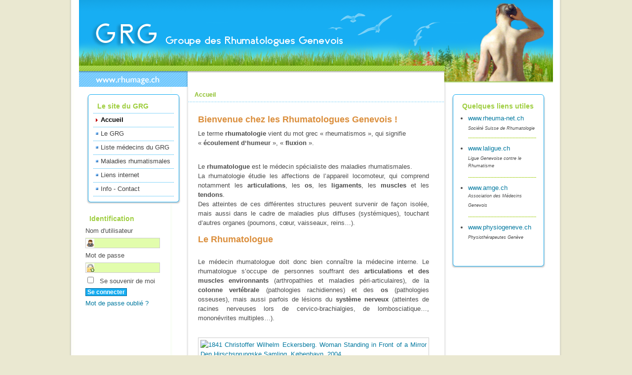

--- FILE ---
content_type: text/html
request_url: http://rhumage.ch/
body_size: 4784
content:
<!DOCTYPE html PUBLIC "-//W3C//DTD XHTML 1.0 Transitional//EN" "http://www.w3.org/TR/xhtml1/DTD/xhtml1-transitional.dtd">
<!-- Free Joomla! template by JoomlaShine.com - JSN Epic Free 2.0 for Joomla! 1.0.x -->
<html xmlns="http://www.w3.org/1999/xhtml" lang="fr" xml:lang="fr">
<head>
<meta http-equiv="Content-Type" content="text/html; charset=iso-8859-1" />
<title>Les Rhumatologues Genevois - Accueil</title>
<meta name="description" content="GRG - le portail des rhumatologues genevois" />
<meta name="keywords" content="rhumatisme, rhumatologues, rhumatologues genevois, médecins, maladies rhumatismales, association de médecins," />
<meta name="Generator" content="Joomla! - Copyright (C) 2005 - 2007 Open Source Matters. All rights reserved." />
<meta name="robots" content="index, follow" />
	<link rel="shortcut icon" href="http://www.rhumage.ch/images/icone.gif" />
	<link href="http://www.rhumage.ch/templates/grg/css/template_css.css" rel="stylesheet" type="text/css" media="screen" />
<style type="text/css">
	#jsn-page {
		width: 960px;
	}
	
	#jsn-header {
		height: 176px;
	}
	
	#jsn-content_inner1 {
		background: transparent url(http://www.rhumage.ch/templates/grg/images/leftside-bg-full.png) repeat-y 23% top;
		padding: 0;
	}
	#jsn-maincontent_inner {
		padding-left: 0;
	}
	
	#jsn-content_inner2 {
		background: transparent url(http://www.rhumage.ch/templates/grg/images/rightside-bg-full.png) repeat-y 77% top;
		padding: 0;
	}
	#jsn-maincontent_inner {
		padding-right: 0;
	}
	
	#jsn-leftsidecontent {
		float: left;
		width: 23%;
	}
	#jsn-maincontent {
		float: left;
		width: 518px;
	}
	#jsn-rightsidecontent {
		float: right;
		width: 23%;
	}
	</style><script type="text/javascript" src="http://www.rhumage.ch/templates/grg/js/jsn_script.js"></script><!--[if lte IE 6]>
<link href="http://www.rhumage.ch/templates/grg/css/jsn_fixie6.css" rel="stylesheet" type="text/css" />
<script type="text/javascript">
	var blankImg = 'http://www.rhumage.ch/images/blank.png';
</script>
<style type="text/css">
	img {  behavior: url(http://www.rhumage.ch/templates/grg/js/iepngfix.htc); }
</style>
<![endif]-->
<!--[if lte IE 7]>
<script type="text/javascript" src="http://www.rhumage.ch/templates/grg/js/suckerfish.js"></script>
<![endif]-->
<!--[if IE 7]>
<link href="http://www.rhumage.ch/templates/grg/css/jsn_fixie7.css" rel="stylesheet" type="text/css" />
<![endif]-->
</head>
<body id="jsn-master">
	<div id="jsn-page">
		<div id="jsn-header">
			<div id="jsn-logo"><a href="http://www.rhumage.ch/index.php" title="Les Rhumatologues Genevois"><img src="http://www.rhumage.ch/templates/grg/images/banniere3.png" width="960" height="176" alt="Les Rhumatologues Genevois" /></a></div>
					</div>
		<div id="jsn-body">
									<div id="jsn-content"><div id="jsn-content_inner1"><div id="jsn-content_inner2">
								<div id="jsn-leftsidecontent" class="jsn-column">
					<div id="jsn-pleft">		<div class="module-box box-green">
			<div>
				<div>
					<div>
						<h3> Le site du GRG</h3><ul class="menu-bullettree"><li class="item0 order1 current active first"><a href="http://www.rhumage.ch/index.php?option=com_frontpage&amp;Itemid=1" class="current"><span>Accueil</span></a></li><li class="item1 order2"><a href="http://www.rhumage.ch/index.php?option=com_content&amp;task=view&amp;id=35&amp;Itemid=50"><span>Le GRG</span></a></li><li class="item2 order3"><a href="http://www.rhumage.ch/index.php?option=com_content&amp;task=view&amp;id=17&amp;Itemid=31"><span>Liste médecins du GRG</span></a></li><li class="item3 order4"><a href="http://www.rhumage.ch/index.php?option=com_content&amp;task=view&amp;id=16&amp;Itemid=30"><span>Maladies rhumatismales</span></a></li><li class="item4 order5"><a href="http://www.rhumage.ch/index.php?option=com_content&amp;task=view&amp;id=77&amp;Itemid=88"><span>Liens internet</span></a></li><li class="item5 order6 last"><a href="http://www.rhumage.ch/index.php?option=com_content&amp;task=view&amp;id=63&amp;Itemid=76"><span>Info - Contact </span></a></li></ul>					</div>
				</div>
			</div>
		</div>
				<div class="module">
			<div>
				<div>
					<div>
						<h3>Identification</h3>	<form action="http://www.rhumage.ch/index.php" method="post" name="login" >
	
	<table width="100%" border="0" cellspacing="0" cellpadding="0" align="center">
	<tr>
		<td>
			<label for="mod_login_username">
				Nom d'utilisateur			</label>
			<br />
			<input name="username" id="mod_login_username" type="text" class="inputbox" alt="username" size="10" />
			<br />
			<label for="mod_login_password">
				Mot de passe			</label>
			<br />
			<input type="password" id="mod_login_password" name="passwd" class="inputbox" size="10" alt="password" />
			<br />
			<input type="checkbox" name="remember" id="mod_login_remember" class="inputbox" value="yes" alt="Remember Me" />
			<label for="mod_login_remember">
				Se souvenir de moi			</label>
			<br />
			<input type="submit" name="Submit" class="button" value="Se connecter" />
		</td>
	</tr>
	<tr>
		<td>
			<a href="http://www.rhumage.ch/index.php?option=com_registration&amp;task=lostPassword">
				Mot de passe oublié&nbsp;?</a>
		</td>
	</tr>
		</table>
	
	<input type="hidden" name="option" value="login" />
	<input type="hidden" name="op2" value="login" />
	<input type="hidden" name="lang" value="french" />
	<input type="hidden" name="return" value="http://www.rhumage.ch/index.php?option=com_content&amp;task=view&amp;id=12&amp;Itemid=27" />
	<input type="hidden" name="message" value="0" />
	<input type="hidden" name="force_session" value="1" />
	<input type="hidden" name="jd951fe5b1a5dadfa7e3c404810475a04" value="1" />
	</form>
						</div>
				</div>
			</div>
		</div>
		</div>
				</div>
								<div id="jsn-maincontent" class="jsn-column"><div id="jsn-maincontent_inner">
					<div id="jsn-pathway"><span class="pathway">Accueil </span></div>
										<div id="jsn-mainbody">
						<table class="blog" cellpadding="0" cellspacing="0"><tr><td valign="top"><div>				<table class="contentpaneopen">
			<tr>
								<td class="contentheading" width="100%">
					Bienvenue chez les Rhumatologues Genevois !								<script language="javascript" type="text/javascript" src="http://www.rhumage.ch/includes/js/overlib_mini.js"></script>
			<script language="javascript" type="text/javascript" src="http://www.rhumage.ch/includes/js/overlib_hideform_mini.js"></script>
							</td>
							</tr>
			</table>
			
		<table class="contentpaneopen">
				<tr>
			<td valign="top" colspan="2">
				<p style="text-align: justify;">Le terme <strong>rhumatologie</strong> vient du mot grec &laquo; rheumatismos &raquo;, qui signifie <br />
&laquo; <strong>&eacute;coulement d&lsquo;humeur</strong> &raquo;, &laquo; <strong>fluxion</strong> &raquo;.</p>
<p style="text-align: justify;"><br />
Le <strong>rhumatologue</strong> est le m&eacute;decin sp&eacute;cialiste des maladies rhumatismales.<br />
La rhumatologie &eacute;tudie les affections de l&rsquo;appareil locomoteur, qui comprend notamment les <strong>articulations</strong>, les <strong>os</strong>, les <strong>ligaments</strong>, les <strong>muscles</strong> et les <strong>tendons</strong>. <br />
Des atteintes de ces diff&eacute;rentes structures peuvent survenir de fa&ccedil;on isol&eacute;e, mais aussi dans le cadre de maladies plus diffuses (syst&eacute;miques), touchant d&rsquo;autres organes (poumons, c&oelig;ur, vaisseaux, reins&hellip;).</p>
<h1><span style="color: rgb(219, 143, 61);">Le Rhumatologue</span></h1>
<p style="text-align: justify;"><br />
Le m&eacute;decin rhumatologue doit donc bien conna&icirc;tre la m&eacute;decine interne. Le rhumatologue s&rsquo;occupe de personnes souffrant des <strong>articulations et des muscles environnants </strong>(arthropathies et maladies p&eacute;ri-articulaires), de la <strong>colonne vert&eacute;brale</strong> (pathologies rachidiennes) et des <strong>os</strong> (pathologies osseuses), mais aussi parfois de l&eacute;sions du <strong>syst&egrave;me nerveux</strong> (atteintes de racines nerveuses lors de cervico-brachialgies, de lombosciatique&hellip;, monon&eacute;vrites multiples&hellip;).</p>
<p style="text-align: justify;"><br />
<a target="_blank" href="http://commons.wikimedia.org/wiki/File:C_W_Eckersberg_1841_-_Kvinde_foran_et_spejl.jpg"><img border="0" alt="1841 Christoffer Wilhelm Eckersberg. Woman Standing in Front of a Mirror Den Hirschsprungske Samling, K&oslash;benhavn. 2004" src="http://upload.wikimedia.org/wikipedia/commons/thumb/7/7a/C_W_Eckersberg_1841_-_Kvinde_foran_et_spejl.jpg/463px-C_W_Eckersberg_1841_-_Kvinde_foran_et_spejl.jpg" /></a></p>
<p style="text-align: justify;"><span style="font-size: smaller;"><span style="color: rgb(128, 128, 128);">1841 Christoffer Wilhelm Eckersberg. <i>Woman Standing in Front of a Mirror</i> Den Hirschsprungske Samling, K&oslash;benhavn. 2004</span></span><br />
<br />
Dans la mesure o&ugrave; les affections du syst&egrave;me locomoteur repr&eacute;sentent une proportion importante (30%) de la consultation d&rsquo;un m&eacute;decin de 1er recours, le rhumatologue est souvent amen&eacute; &agrave; donner des avis sp&eacute;cialis&eacute;s lors d&rsquo;affections aigu&euml;s.</p>
<h1><span style="color: rgb(219, 143, 61);">La rhumatologie<br />
</span></h1>
<p style="text-align: justify;">La rhumatologie est en lien direct avec l&rsquo;environnement socio-&eacute;conomique, puisque certaines affections localis&eacute;es ou g&eacute;n&eacute;ralis&eacute;es des tissus mous (rhumatismes abarticulaires), ainsi que du rachis, peuvent s&rsquo;exprimer de fa&ccedil;on plus ou moins intense selon le type de travail (mouvements r&eacute;p&eacute;titifs&hellip;) et le contexte socio-&eacute;conomique; elles peuvent aussi &ecirc;tre influenc&eacute;es par le psychisme. <br />
<strong>Les rhumatismes</strong> sont souvent consid&eacute;r&eacute;s &agrave; tort comme des affections survenant &agrave; un &acirc;ge avanc&eacute;. Ils peuvent aussi toucher les <strong>enfants et les adolescents</strong> et doivent &ecirc;tre d&eacute;tect&eacute;s et trait&eacute;s aussi rapidement que chez l'adulte.<br />
Le rhumatologue s&rsquo;occupe aussi de pr&eacute;vention, du diagnostic, des traitements et de la r&eacute;adaptation de maladies de l&rsquo;appareil locomoteur. Il suit au long cours les personnes souffrant de maladies rhumatismales chroniques pour leur permettre la meilleure qualit&eacute; de vie possible. Il voit &eacute;galement des personnes souffrant de maladies aigu&euml;s. Il a des comp&eacute;tences en m&eacute;decine du sport et pratique parfois la m&eacute;decine manuelle (manipulations).</p>
<h1><br />
<span style="color: rgb(219, 143, 61);">L&rsquo;arsenal th&eacute;rapeutique</span></h1>
<p style="text-align: justify;">L&rsquo;arsenal th&eacute;rapeutique du rhumatologue comprend, en plus des m&eacute;dicaments classiques (anti-inflammatoires, antidouleurs), des th&eacute;rapies immunologiques, des associations de traitements de la douleur chronique (m&eacute;dicaments antalgiques majeurs, antid&eacute;presseurs, anti&eacute;pileptiques, etc.) ; il utilise &eacute;galement des infiltrations intra-articulaires et juxta-articulaires de d&eacute;riv&eacute;s de la cortisone &agrave; faible dose, des techniques manuelles ; il prescrit parfois des techniques de physioth&eacute;rapies &agrave; sec ou en piscine. Tous ces traitements doivent parfois &ecirc;tre int&eacute;gr&eacute;s &agrave; une prise en charge psychologique, souvent utile lors de douleurs chroniques. Le rhumatologue travaille en collaboration &eacute;troite avec les physioth&eacute;rapeutes et les ergoth&eacute;rapeutes pour les traitements conservateurs. Lorsque le recours &agrave; la chirurgie s&rsquo;impose, il collabore avec ses confr&egrave;res chirurgiens orthop&eacute;distes et neurochirurgiens.</p>
<p style="text-align: justify;"><a target="_blank" href="http://commons.wikimedia.org/wiki/File:Jacques-Louis_David_Patrocle.jpg"><img width="480" height="339" border="0" alt="" src="http://upload.wikimedia.org/wikipedia/commons/thumb/e/ea/Jacques-Louis_David_Patrocle.jpg/800px-Jacques-Louis_David_Patrocle.jpg" /></a></p>
<p style="text-align: justify;"><span style="color: rgb(153, 153, 153);"><span style="font-size: smaller;">Jacques-Louis David, <i>Patroclus</i>, 1780</span></span><br />
<br />
Vous trouverez dans la rubrique &laquo; lien &raquo;, des adresses d&rsquo;autres sites contenant des informations utiles sur les diff&eacute;rentes maladies rhumatologiques.</p>
<h1><span style="color: rgb(219, 143, 61);">Le GRG</span></h1>
<p style="text-align: justify;">Ce site a &eacute;t&eacute; cr&eacute;e par le groupe des <strong>rhumatologues genevois</strong> (GRG), regroupant des m&eacute;decins sp&eacute;cialistes dans le domaine de la rhumatologie, travaillant en pratique priv&eacute;e ambulatoire dans le canton de Gen&egrave;ve (pour une liste nominative, cf. rubrique rhumatologues du GRG). Il comporte une partie &laquo; publique &raquo; et une partie r&eacute;serv&eacute;e aux m&eacute;decins membres du GRG. Certains liens avec d&rsquo;autres sites reli&eacute;s &agrave; la rhumatologie sont propos&eacute;s.</p>
<p>&nbsp;</p>
<p>&nbsp;</p>
<p>&nbsp;</p>
<p>&nbsp;</p>			</td>
		</tr>
				</table>

		<span class="article_seperator">&nbsp;</span>

		</div></td></tr></table>					</div>
														</div></div>
								<div id="jsn-rightsidecontent" class="jsn-column">
					<div id="jsn-pright">		<div class="module-box box-green">
			<div>
				<div>
					<div>
						<h3>Quelques liens utiles</h3><ul>
    <li><a href="http://www.rheuma-net.ch/" target="_blank">www.rheuma-net.ch</a><br />
    <span style="font-size: 9px; font-style: italic;">Soci&eacute;t&eacute; Suisse de Rhumatologie<br />
    <span style="color: rgb(153, 204, 0);">----------------------------------------------</span>     </span></li>
    <li><a href="http://www.laligue.ch/" target="_blank">www.laligue.ch</a><span style="font-size: 9px; font-style: italic;"><br />
    </span><span style="font-size: 9px; font-style: italic;"> Ligue Genevoise contre le Rhumatisme</span><br />
    <span style="font-size: 9px; font-style: italic;"><span style="color: rgb(153, 204, 0);">----------------------------------------------</span></span><a href="http://www.physioswiss.ch/"><br />
    </a></li>
    <li><a href="http://www.amge.ch/" target="_blank">www.amge.ch</a><span style="font-size: 9px; font-style: italic;"><br />
    Association des M&eacute;decins Genevois</span><br />
    <span style="font-size: 9px; font-style: italic;"><span style="color: rgb(153, 204, 0);">----------------------------------------------</span></span><a href="http://www.physioswiss.ch/"><br />
    </a></li>
    <li><a href="http://www.physiogeneve.ch/" target="_blank">                                  www.physiogeneve.ch</a><a href="http://www.physioswiss.ch/"><br />
    </a><span style="font-size: 9px; font-style: italic;">Physioth&eacute;rapeutes Gen&egrave;ve</span></li>
</ul>
<p>&nbsp;</p>					</div>
				</div>
			</div>
		</div>
		</div>
				</div>
								<div class="clearbreak"></div>
			</div></div></div>
					</div>
			</div>
	<div id="jsn-copyright"><a href="http://www.joomlashine.com" title="Free Joomla Templates">Free Joomla Templates</a> by JoomlaShine.com modified by ATELIER NXIOUS / <a href="http://www.nxious.com" title="Web design et graphisme">www.nxious.com</a></div>		</body>
</html><!-- 1769013122 -->

--- FILE ---
content_type: text/css
request_url: http://www.rhumage.ch/templates/grg/css/template_css.css
body_size: 5326
content:
/********************************************************************
 * JOOMLA! TEMPLATE CSS FILE
 * ----------------------------------------------------------------
 * Copyright (C) 2006 - 2008 JoomlaShine.com. All Rights Reserved.
 * @license - Copyrighted Commercial Software
 * Author: JoomlaShine.com
 * Websites:  http://www.joomlashine.com
*********************************************************************/


/** @LAYOUT  **/





#mod_login_username

{
width: 75%;

height: 15px;

padding-left: 23px;

padding-top: 3px;

background-image: url(../images/username.gif);

background-repeat: no-repeat;

background-attachment: scroll;

background-position: left center;

margin-top: 5px;

margin-bottom: 5px;

}


#mod_login_password

{

width: 75%;

height: 15px;

padding-left: 23px;

padding-top: 3px;

background-image: url(../images/password.gif);

background-repeat: no-repeat;

background-attachment: scroll;

background-position: left center;

margin-top: 5px;

margin-bottom: 5px;


}


input,textarea,select {
	
padding: 1px;


color: #e78f3d;

border: 1px solid #CCC;

font-family: verdana, sans-serif;

font-size: 0.9em;

font-weight: 500;

background-color: #e2fdac;

margin-right: 8px;

}


input:focus,input:hover,textarea:focus,textarea:hover,select:focus,select:hover {
	
color: #16adf2;
	
border: 1px solid #888;
	
background-color: #ffffff;

}


input.noBorder,input:focus.noBorder,
input:hover.noBorder {
  
padding: 0;
  
border: 0;
}

input.button,input.button-recherche {

	cursor: pointer;
	color: #FFFFFF;
	font-family: Verdana, Arial, Helvetica, sans-serif;
	font-size: 0.9em;
	font-weight: 600;
	background-color: #16adf2;
	padding-top: 1px;
	padding-right: 3px;
	padding-bottom: 1px;
	padding-left: 3px;
	margin-top: 5px;
	margin-bottom: 5px;
	border-top-width: 1px;
	border-right-width: 1px;
	border-bottom-width: 1px;
	border-left-width: 1px;
	border-top-style: solid;
	border-right-style: solid;
	border-bottom-style: solid;
	border-left-style: solid;
	border-top-color: #006699;
	border-right-color: #006699;
	border-bottom-color: #006699;
	border-left-color: #006699;

}
input.radio {
  background: none;
  border: 1px;
}




div.module-module {
	background-color: #00FFFF;
}






#jsn-master {
	font-family: Arial, Helvetica, sans-serif;
	font-size: 80%;
	line-height: 1.5;
	background-color: #eae8d1;
	background-image: url(../images/master-bgb.jpg);
	background-repeat: repeat-y;
	background-position: center;
}

#jsn-page {
	background-color: #ffffff;
	color: #4B4B4B;
	width: 960px;
	height: 100%;
	margin: 0 auto;
	border-right-width: 8px;
	border-left-width: 8px;
	border-right-style: solid;
	border-left-style: solid;
	border-right-color: #FFFFFF;
	border-left-color: #FFFFFF;
}

/* Header */
#jsn-header {
	position: relative;
/*	z-index: 2; */
}

#jsn-logo {
	position: absolute;
	bottom: 0;
	left: 0;
}

#jsn-ptop {
	position: absolute;
	top: 28px;
	right: 20px;
}


/* Content */
#jsn-mainmenu {
	height: 30px;
	position: relative;
	background-color: #000000;
/*	z-index: 1; */
}

#jsn-ptoolbar {
	position: absolute;
	top: 3px;
	left: 3px;
}

#jsn-pinset {
	position: absolute;
	top: 3px;
	right: 3px;
}

#jsn-fontresizer {
	position: absolute;
	top: 3px;
	right: 8px;
}

#jsn-promo {
	color: #f2f2f2;
	background: #595959 url(../images/promo-bg.jpg) repeat-x left top;
	border-bottom: 5px solid #404040;
}

#jsn-promo h3 {
	color: #ffffff;
}

#jsn-puser8_inner,
#jsn-puser9_inner {
	padding: 15px;
}

#jsn-puser8 a:link, #jsn-puser8 a:visited,
#jsn-puser9 a:link, #jsn-puser9 a:visited {
	color: #40afff;
}

#jsn-maincontent_inner {
	padding: 0 15px;
}

#jsn-mainbody {
	padding: 1.5em;
}

#jsn-content {
	background-color: #ffffff;
	border-bottom: 1px solid #b3b3b3;
}

#jsn-content_inner1 {
	background: transparent url(../images/leftside-bg-small.png) repeat-y left top;
}

#jsn-content_inner2 {
	background: transparent url(../images/rightside-bgb-small.png) repeat-y right top;
}

#jsn-pathway {
 	background: transparent url(../images/dot.png) repeat-x bottom left;
	padding: .6em 1em;
}

#jsn-banner {
	text-align: center;
	margin: 0 auto;
	padding: 20px 0 20px 0;
}

#jsn-usermodules1 {
	padding: 1.2em 0;
	background: transparent url(../images/dot.png) repeat-x left bottom;
}

#jsn-usermodules2 {
	padding: 1.2em 0;
	background: transparent url(../images/dot.png) repeat-x left top;
}

#jsn-usermodules3 {
	padding: .6em;
	border-top: 2px solid #ffffff;
	border-bottom: 6px solid #404040;
	background: #d9d9d9 url(../images/usermodules3-bg.png) repeat-x left top;
}

#jsn-usermodules1_inner_grid2,
#jsn-usermodules2_inner_grid2 {
	background: transparent url(../images/dot.png) repeat-y 50% top;
}

#jsn-puser1_grid2,
#jsn-puser3_grid2 {
	width: 49.95%;
	float: left;
}

#jsn-puser2_grid2,
#jsn-puser4_grid2 {
	width: 49.95%;
	float: right;
}

#jsn-puser5_grid2,
#jsn-puser6_grid2,
#jsn-puser7_grid2 {
	width: 49.95%;
	float: left;
}

#jsn-puser5_grid3,
#jsn-puser6_grid3,
#jsn-puser7_grid3 {
	width: 33.3%;
	float: left;
}

#jsn-puser1, #jsn-puser2, #jsn-puser3, #jsn-puser4 {
	padding: .6em 1.2em;
}

#jsn-puser5, #jsn-puser6, #jsn-puser7 {
	padding: 1.2em;
}

#jsn-pleft,
#jsn-pright {
	padding: 1em;
}

#jsn-pright div.module, #jsn-pright div.module-plain, #jsn-pright div.module-box,
#jsn-pleft div.module, #jsn-pleft div.module-plain, #jsn-pleft div.module-box {
	margin-bottom: 1.5em;
}

/* Footer */
#jsn-footer {
	padding: 1.2em 1em;
	font-size: 0.9em;
	color: #595959;
}

#jsn-footer a:link,
#jsn-footer a:visited {
	color: #000;
	text-decoration: underline;
}

#jsn-footer a:hover {
	text-decoration: none;
}

#jsn-pfooter_grid2 {
	float: left;
	width: 49.5%;
}

#jsn-pbottom_grid2 {
	float: right;
	width: 49.5%;
}

#jsn-pbottom {
	text-align: right;
}

#jsn-copyright {
	padding: 0.6em 0;
	text-align: center;
}

#jsn-copyright,
#jsn-copyright a {
	font-size: 10px;
	color: #284d73;
}

/* @MODULE STYLES **/

table.poll td,
table.poll-box td,
table.poll-plain td {
	text-align: left;
}

/* moduletable style */
div.module,
div.module-box,
div.module-plain,
div.moduletable-plain,
div.moduletable {
	overflow: hidden;
}

div.module h3, div.module-box h3, div.module-plain h3,
div.moduletable h3, div.moduletable-plain h3 {
	color: #9fce40;
	font-size: 1.1em;
	margin: 0 0 3px 8px;
}

/* Module background styles */
div.module-box {
	padding: 0;
}

div.module-box > div {
	padding: 16px 0 0 0;
}

div.module-box > div > div {
	padding: 0 0 0 16px;
}

div.module-box > div > div > div {
	padding: 0 16px 16px 0;
}
div.box-blue {
	background: transparent url(../images/module-box-blue-bg-r.png) top right no-repeat;
}

div.box-blue > div {
	background: transparent url(../images/module-box-blue-bg-l.png) top left no-repeat;
}

div.box-blue > div > div {
	background: transparent url(../images/module-box-blue-bg-l.png) bottom left no-repeat;
}

div.box-blue > div > div > div {
	background: transparent url(../images/module-box-blue-bg-r.png) bottom right no-repeat;
}

div.box-blue div div div div {
	background: none;
}


div.box-green {
	background: transparent url(../images/module-box-green-bg-r.png) no-repeat top right;
}

div.box-green > div {
	background: transparent url(../images/module-box-green-bg-l.png) no-repeat top left;
}

div.box-green > div > div {
	background: transparent url(../images/module-box-green-bg-l.png) no-repeat bottom left;
}

div.box-green > div > div > div {
	background: transparent url(../images/module-box-green-bg-r.png) no-repeat bottom right;
}

div.box-green div div div div {
	background: none;
}


div.box-yellow {
	background: transparent url(../images/module-box-yellow-bg-r.png) no-repeat top right;
}

div.box-yellow > div {
	background: transparent url(../images/module-box-yellow-bg-l.png) no-repeat top left;
}

div.box-yellow > div > div {
	background: transparent url(../images/module-box-yellow-bg-l.png) no-repeat bottom left;
}

div.box-yellow > div > div > div {
	background: transparent url(../images/module-box-yellow-bg-r.png) no-repeat bottom right;
}

div.box-yellow div div div div {
	background: none;
}


div.box-grey {
	background: transparent url(../images/module-box-grey-bg-r.png) no-repeat top right;
	color: #f2f2f2;
}

div.box-grey > div {
	background: transparent url(../images/module-box-grey-bg-l.png) no-repeat top left;
}

div.box-grey > div > div {
	background: transparent url(../images/module-box-grey-bg-l.png) no-repeat bottom left;
}

div.box-grey > div > div > div {
	background: transparent url(../images/module-box-grey-bg-r.png) no-repeat bottom right;
}

div.box-grey div div div div {
	background: none;
}

div.box-grey h3 {
	color: #d55c56;
}

div.box-grey a:link,
div.box-grey a:visited {
	color: #40afff;
}


/* Module Icon Styles */
div.header-dots h3,
div.icon-dots h3 {
	background: url(../images/icon-module-dots.png) no-repeat left 5px;
	padding: 0 0 0 10px;
}

div.header-arrow h3,
div.icon-arrow h3 {
	background: url(../images/icon-module-arrow.png) no-repeat left 5px;
	padding: 0 0 0 16px;
}


/** @TYPOGRAPHY **/

html, body {
	border: 0;
	margin: 0;
	padding: 0;
}

p, pre, blockquote, form, dl, ul, ol, fieldset, address {
	padding: 0;
	margin: 0.35em 0 0.8em 0;
}

fieldset {
	padding: .5em;
}

pre {
	padding: 1em;
	border-left: 5px solid #404040;
	background: #FFFFD5;
	font-family: "Courier New", Courier, monospace;
}

blockquote {
	padding-left: 55px;
	background: transparent url(../images/icon-text-blockquote.png) no-repeat top left;
	font-style: italic;
	min-height: 45px;
	color: #404040;
}

small {
	font-size: .85em;
}

sup {
	position: relative;
	bottom: 0.3em;
	vertical-align: baseline;
}

sup em {
	font-size: .8em;
	color: red;
}

sup {
	position: relative;
	bottom: 0.3em;
	vertical-align: baseline;
}

acronym, abbr {
	border-bottom: 1px dashed;
	letter-spacing: 1px;
	cursor: help;
}

/* @HEADING */
h1, h2, h3, h4, h5, h6 {
	font-family: Verdana, Geneva, Arial, Helvetica, sans-serif;
	margin: 0.6em 0 .25em 0;
}

h1 {
	font-size: 1.4em;
	color: #000000;
}

h2 {
	font-size: 1.3em;
	color: #000000;
}

h3 {
	font-size: 1.2em;
	color: #CC3333;
}

h4 {
	font-size: 1.1em;
	color: #CC8033;
}

h5, h6 {
	font-size: 1em;
	font-weight: bold;
	color: #333333;
}

/* @IMAGE */
img {
	border: none;
}

img.image-left {
	float: left;
	margin: .5em 1em .5em 0;
}

img.image-right {
	float: right;
	margin: .5em 0 .5em 1em;
}

img.image-border {
	border: 1px solid #e5e5e5;
	padding: 3px;
}

img.image-margin {
	margin: .5em;
}
#jsn-content_inner2 p img{
	border: 1px solid #CCCCCC;
	padding: 0.3em;
}

/* @LINK */
a:link,
a:visited {
	text-decoration: none;
	outline: none;
	color: #00789f;
}

a:hover {
	text-decoration: underline;
}

a:active {
	color: #FF0000;
}

a img {
	border: none;
}


/* @TEXT */
.clearbreak {
	clear: both;
}

.clearafter:after {
	clear: both;
	display: block;
	content: ".";
	height: 0;
	visibility: hidden;
}


/* Text paragraph */
.border {
	border: 1px solid #e5e5e5;
	padding: 3px;
}

.dropcap:first-letter {
	float: left;
	color: #404040;
	font: 4em/.8em "Times New Roman", Times, serif;
}


/* @LIST */
ul li {
	margin: .3em 0 .3em 1.6em;
	padding: 0;
}

ol li {
	margin: .3em 0 .3em 2em;
	padding: 0;
}

ul.arrowlist-red, ul.arrowlist-green, ul.arrowlist-blue {
	list-style: none;
}

/* Arrow list */
ul.arrowlist-red li {
	margin-left: .6em;
	padding: 0 0 0 10px;
	background: url(../images/arrow.png) no-repeat left 6px;
}

ul.arrowlist-green li {
	margin-left: .6em;
	padding: 0 0 0 10px;
	background: url(../images/icon-arrow-s.png) no-repeat left 6px;
}

ul.arrowlist-blue li {
	margin-left: .6em;
	padding: 0 0 0 10px;
	background: url(../images/icon-arrow-blue.png) no-repeat left 6px;
}

/* Icon list */
ul.iconlist-article li {
	margin-left: .6em;
	padding: 0 0 0 20px;
	background: url(../images/icon-module-article.png) no-repeat left top;
}

ul.iconlist-folder li {
	margin-left: .6em;
	padding: 0 0 0 20px;
	background: url(../images/icon-module-folder.png) no-repeat left top;
}

ul.iconlist-image li {
	margin-left: .6em;
	padding: 0 0 0 20px;
	background: url(../images/icon-module-image.png) no-repeat left top;
}

ul.iconlist-online li {
	margin-left: .6em;
	padding: 0 0 0 20px;
	background: url(../images/icon-module-online.png) no-repeat left top;
}

ul.iconlist-star li {
	margin-left: .6em;
	padding: 0 0 0 20px;
	background: url(../images/icon-module-star.png) no-repeat left top;
}

ul.iconlist-user li {
	margin-left: .6em;
	padding: 0 0 0 20px;
	background: url(../images/icon-module-user.png) no-repeat left top;
}

/* @TABLES */
table {
	border-collapse: collapse;
	border-spacing: 0;
}

caption, th {
	text-align: left;
}



/** @JOOMLA DEFAULT **/

/* PATHWAY */
span.pathway {
	font-weight: bold;
	font-size: 0.9em;
        color: #8bbd27;
}

a.pathway:link,
a.pathway:visited {
	padding: 0 .25em;
	font-weight: normal;
	text-decoration: none;
	color: #17aef3;
}

a.pathway:hover {
	text-decoration: underline;
}

/* page heading */
.componentheading,
.contentheading {
	font-family: Verdana, Geneva, Arial, Helvetica, sans-serif;
	font-size: 1.4em;
	font-weight: bold;
	color: #db8f3d;
}

/* Content title link */
a.contentpagetitle:link,
a.contentpagetitle:visited {
	text-decoration: none;
}

a.contentpagetitle:hover {
	text-decoration: underline;
}

/** CONTENT AREA **/
/* Blog page main wrapper */
table.blog {
	width: 100%;
}

table.blog td {
	padding-right: 5px;
}

/* Content container */
table.contentpane,
table.contentpaneopen {
	width: 100%;
}

/* Separator after each content container TD */
table.blog span.article_seperator {
	display: block;
	height: 1.5em;
}

/* 3 buttons */
td.buttonheading {
	padding: 0 2px;
}

/* Data & written by area */
span.small,
td.createdate,
td.modifydate {
	color: #999999;
	font-size: 0.9em;
	padding-bottom: .6em;
}

/* Page counter */
div.pagenavcounter {
	color: #595959;
	margin: .5em 0;
	font-size: .9em;
	font-weight: bold;
}

/* Table of content */
table.contenttoc {
	margin: 0 0 1em 1em;
	border: 1px solid #D9D9D9;
	background: #f2f2f2;
}

table.contenttoc th {
	padding: .4em;
	background: url(../images/grey_dot.png) bottom repeat-x;
	font-weight: bold;
	text-align: center;
}

table.contenttoc td {
	padding: .25em .6em;
}

a.toclink:link,
a.toclink:visited {
	font-size: .9em;
}

a.toclink:hover {
}

div.mosimage {
	padding: .3em;
	margin: .8em;
	color: #595959;
}

div.mosimage_caption {
	padding: .2em;
	font-weight: bold;
	font-size: 0.9em;
}

/* Read more */
a.readon:link,
a.readon:visited {
	padding: 3px 6px 3px 22px;
	text-decoration: none;
	color: #404040;
	background: #f2f2f2 url(../images/icon-module-arrow.png) no-repeat 5px center;
	border: 1px solid #e5e5e5;
}

a.readon:hover {
	background-color: #e5e5e5;
	text-decoration: none;
}

/** COMPONENT AND CONTENT TABLE PAGE **/
/* Description in content table and component page */
td.contentdescription {
	padding: .5em 0;
}

/* Links in Section Table page */
a.category:link,
a.category:visited {
	font-weight: bold;
}

a.category:hover {
}

/* table in category table page */
td.sectiontableheader {
	padding: 5px 8px;
	font-weight: bold;
	font-size: 1.1em;
	color: #FFFFFF;
	background-color: #366999;
}

td.sectiontableheader a {
	color: #ffffff;
	text-decoration: underline;
}

td.sectiontableheader a:hover {
	text-decoration: none;
}





/* table's row 1 */
tr.sectiontableentry1 td,
td.sectiontableentry1 {
	padding: 5px 8px;
	border-top: 1px solid #e5e5e5;
	border-bottom: 1px solid #e5e5e5;
}

/* table's row 2 */
tr.sectiontableentry2 td,
td.sectiontableentry2 {
	padding: 5px 8px;
}

.smalldark {
}

/** "MORE..." AREA **/
/* "More..." panel */
div.blog_more {
}

/* "More..." panel heading text */
div.blog_more div {
	padding-bottom: .3em;
}

/* "More..." block links */
div.blog_more ul {
}

div.blog_more li{
}

/* "More..." panel links */
a.blogsection:link, a.blogsection:visited {
	text-decoration: none;
}

a.blogsection:hover {
	text-decoration: underline;
}

/** BOTTOM NAVIGATION BAR **/
/* content page nav */
div.pagenavbar div {
	color: #999999;
	font-weight: bold;
	font-size: .9em;
}

div.pagenavbar a:link, 
div.pagenavbar a:visited {
	text-decoration: none;
}

div.pagenavbar a:hover {
	text-decoration: underline;
}

/* content item rolling nav */
th.pagenav_prev, th.pagenav_next {
	color: #999999;
	font-size: .9em;
	font-weight: bold;
}

th.pagenav_prev a:link, th.pagenav_prev a:visited,
th.pagenav_next a:link, th.pagenav_next a:visited {
	text-decoration: none;
}

th.pagenav_prev a:hover, th.pagenav_next a:hover {
	text-decoration: underline;
}

/* blog pages nav */
.pagenav {
	color: #999999;
	padding: 0 .5em;
	margin-top: 1em;
	font-size: .9em;
	font-weight: bold;
	text-transform: uppercase;
}

/* blog pages nav link */
a.pagenav:link, a.pagenav:visited {
	text-decoration: none;
	text-transform: uppercase;
}

a.pagenav:hover {
	text-decoration: underline;
}

/* Back button */
div.back_button {
	margin: .5em 0;
	padding: .4em 0;
	font-weight: bold;
}

div.back_button a:link,
div.back_button a:visited {
	text-decoration: none;
	text-transform: uppercase;
}

div.back_button a:hover{
	text-decoration: underline;
}

.hd {
	display: none;
}

/** COMMON FORM **/
input.button {
}

input.inputbox {
}

input.inputbox:hover,
input.button:hover {
}

input.inputbox:focus {
}

/** POP UP FORMS **/
body.contentpane {
	padding: 1em;
}

/** SEARCH MODULE **/
/* Search wrapper */
div.search {
}

/* Search input box */
input#mod_search_searchword {
	margin-right:3px;
}

span.highlight {
	padding: .2em;
	background: #FFFFAA;
}

/** LOGIN MODULE **/
input#mod_login_username {
	width: 125px;
}

input#mod_login_password {
	width: 125px;
}

/** LATEST NEWS & POPULAR MODULE **/
ul.latestnews,
ul.mostread {
}

ul.latestnews li,
ul.mostread li {
}

/** POLL MODULE **/
/* poll's table */
table.poll {
}

table.pollstableborder {
	margin: .5em 0;
	text-align: left;
}

table.pollstableborder td {
	text-align: left;
	font-size: .9em;
	padding: 3px 2px;
	border: none;
}

/* poll's question */
table.pollstableborder td.sectiontableentry1 {
}

table.pollstableborder td.sectiontableentry2 {
}

/* poll's result */
table.pollstableborder td.sectiontableheader {
	background: none;
	color: #000000;
}

table.pollstableborder tr.sectiontableentry1 td {
	background-color: #f2f2f2;
	padding: .5em .8em;
}

table.pollstableborder tr.sectiontableentry2 td {
	background: none;
	padding: .5em .8em;
}


/** POP UP FORMS **/
body.contentpane {
	color: #000000;
	background: #FFFFFF;
}

/** Tabs **/
#jsn-master div.dynamic-tab-pane-control div.tab-row h2.tab {
	background-image: none;
	background-color: #e5e5e5;
	padding: 5px;
}

#jsn-master div.dynamic-tab-pane-control div.tab-row h2.tab a {
	color: #000000;
}

#jsn-master div.dynamic-tab-pane-control div.tab-row h2.selected {
	background-image: none !important;
	background-color: #366999;
}

#jsn-master div.dynamic-tab-pane-control div.tab-row h2.selected a {
	font-weight: bold;
	color: #ffffff;
}

#jsn-master div.dynamic-tab-pane-control div.tab-page {
	border-color: #999999;
	border-top: 3px solid #366999;
	padding: 5px;
}



/** @MENU **/

/** @SUCKERFISH **/

/* Mainlevel */
ul.menu-suckerfish {
	z-index: 1;
	float: left;
	border-right: 1px solid #404040;
	margin: 0;
	background: none;
	padding: 0;
	list-style: none;
}




ul.menu-suckerfish li {
	float: left;
	display: inline;
	background: none;
	margin: 0;
	padding: 0;
}

ul.menu-suckerfish a:link,
ul.menu-suckerfish a:visited {
	display: block;
	border-right: 1px solid #000000;
	border-left: 1px solid #404040;
	margin: 0;
	padding: 3px 1.5em;
	color: #ffffff;
	font-family: Verdana, Geneva, Arial, Helvetica, sans-serif;
	font-weight: bold;
	text-decoration: none;
}

ul.menu-suckerfish a:hover {
	background-color: #404040;
}

ul.menu-suckerfish li.active a {
	background-color: #404040;
}


/* Sublevel */
ul.menu-suckerfish ul {
	position: absolute;
	left: -999em;
	z-index: 2;
	margin: 0;
	padding: 0;
	list-style: none;
}

/* Other containers */
ul.menu-suckerfish ul ul {
	margin: -26px 0 0 184px;
	z-index: 3;
}

/* Items */
ul.menu-suckerfish ul li {
	position: relative;
	width: 185px;
	margin: 0;
	background: none;
	padding: 0;
}

ul.menu-suckerfish ul a:link,
ul.menu-suckerfish ul a:visited {
	display: block;
	border-top: 1px solid #366999;
	border-right: none;
	border-bottom: 1px solid #162c40;
	border-left: 1px solid #162c40;
	background: #284d73 none;
	color: #cfdbe5;
	padding: 4px 10px;
	font-size: 0.9em;
	font-weight: normal;
	text-decoration: none;
	height: 1%;
}

ul.menu-suckerfish ul a:hover,
ul.menu-suckerfish ul li.parent a:hover,
ul.menu-suckerfish ul li.parent li.parent a:hover {
	border-top: 1px solid #1f3d59;
	background-color: #1f3d59;
	color: #ffffff;
}

/* Active */
ul.menu-suckerfish ul li.active a,
ul.menu-suckerfish ul li.active li.active a,
ul.menu-suckerfish ul li.active li.active li.active a {
	font-weight: bold;
	color: #ffffff;
}

/* Clear active */
ul.menu-suckerfish ul li.active li a,
ul.menu-suckerfish ul li.active li.active li a {
	font-weight: normal;
	color: #cfdbe5;
}

/* Children expanded */
ul.menu-suckerfish ul li.parent a,
ul.menu-suckerfish ul li.parent li.parent a {
	background: #284d73 url("../images/suckerfish-expand.png") no-repeat 95% center;
	padding-right: 10px;
}

/* Clear children expanded */
ul.menu-suckerfish ul li.parent li a,
ul.menu-suckerfish ul li.parent li.parent li a {
	background-image: none;
}


/* Rollover actions */
ul.menu-suckerfish li:hover ul,
ul.menu-suckerfish li.hover ul,
ul.menu-suckerfish li:hover ul li:hover ul,
ul.menu-suckerfish li.hover ul li.hover ul,
ul.menu-suckerfish li:hover ul li:hover ul li:hover ul,
ul.menu-suckerfish li.hover ul li.hover ul li.hover ul {
	left: auto;
}

ul.menu-suckerfish li:hover ul ul,
ul.menu-suckerfish li.hover ul ul,
ul.menu-suckerfish li:hover ul li:hover ul ul,
ul.menu-suckerfish li.hover ul li.hover ul ul,
ul.menu-suckerfish li:hover ul li:hover ul li:hover ul ul,
ul.menu-suckerfish li.hover ul li.hover ul li.hover ul ul {
	left: -999em;
}

ul.menu-suckerfish,
ul.menu-suckerfish li li {
	clear: left;
}


/** @BULLET TREE **/

/* main level */
ul.menu-bullettree,
ul.menu-bullettree ul {
	background: none;
	list-style: none;
	padding: 0;
	margin: 0;
}

ul.menu-bullettree li {
	background: none;
	padding: 0;
	margin: 0;
}

ul.menu-bullettree {
	border-top: 1px dotted #17aef3;
}

ul.menu-bullettree ul li {
	margin-left: 1em;
}

ul.menu-bullettree a:link, ul.menu-bullettree a:visited {
	display: block;
	background: transparent url(../images/bullettree-level0.png) no-repeat 5px 10px;
	border-bottom: 1px dotted #17aef3;
	padding: 3px 0px 5px 15px;
	color: #404040;
	text-decoration: none !important;
}

ul.menu-bullettree a:hover {
	background-color: #E2FDAC;
	color: #000000;
}

/* For dark background */
div.box-grey ul.menu-bullettree a:link,
div.box-grey ul.menu-bullettree a:visited {
	color: #d9d9d9;
}

div.box-grey ul.menu-bullettree a:hover {
	background-color: #404040;
	color: #d9d9d9;
}

/* Sublevel items */
ul.menu-bullettree ul a:link,
ul.menu-bullettree ul a:visited {
	background-image: url(../images/bullettree-level1.png);
	border-bottom: none;
}

ul.menu-bullettree ul ul a:link,
ul.menu-bullettree ul ul a:visited {
	background-image: url(../images/bullettree-level2.png);
}

ul.menu-bullettree ul ul ul a:link,
ul.menu-bullettree ul ul ul a:visited {
	background-image: url(../images/bullettree-level3.png);
}

/* Current item */
ul.menu-bullettree a.current {
	background-image: url(../images/bullettree-current.png) !important;
	font-weight: bold;
	color: #000000;
}

ul.menu-bullettree li.current a:hover {
	color: #000000;
}

div.box-grey ul.menu-bullettree li.current a {
	color: #ffffff;
}

div.box-grey ul.menu-bullettree li.current a:hover {
	color: #ffffff;
}

ul.menu-bullettree li.current li a {
	font-weight: normal;
}

ul.menu-bullettree li.current li a:hover {
	color: #000000;
}